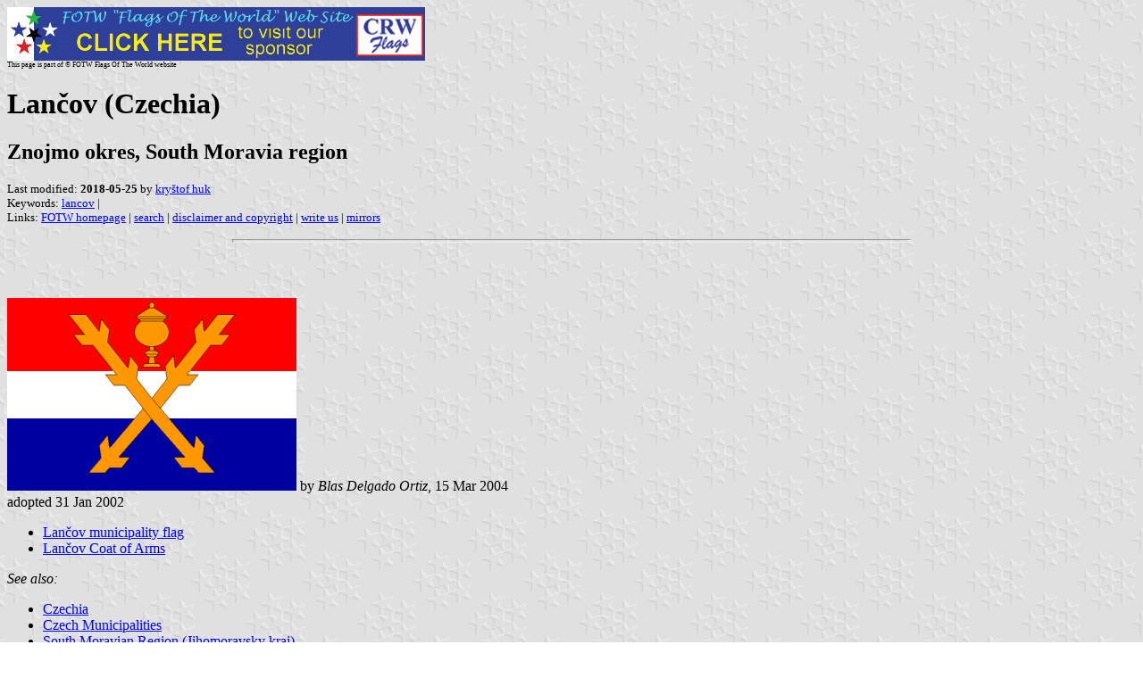

--- FILE ---
content_type: text/html
request_url: https://crwflags.com/FOTW/FLAGS/cz-zn-la.html
body_size: 2044
content:
<HTML>
<HEAD>
<TITLE>Lan&#269;ov (Czechia)</TITLE>
<SUBTITLE Znojmo okres, South Moravia region>
<EDITOR khu>
<ABSTRACT >
<KEYWORDS lancov,>
</HEAD>
<BODY background="../images/fotwbckg.gif">
<A HREF="host.html"><IMG SRC="../images/linea2.gif" BORDER=0 VALIGN=CENTER></A><BR>
<FONT SIZE=-2><SUP>This page is part of &copy; FOTW Flags Of The World website</SUP></FONT>
<H1>Lan&#269;ov (Czechia)</H1>
<H2>Znojmo okres, South Moravia region</H2>
<P><FONT SIZE=-1>Last modified: <B>2018-05-25</B> by <A HREF="mailto:krystofhuk@gmail.com">kry&#353;tof huk</A>
<BR>
Keywords: <A HREF="keywordl.html#lancov">lancov</A> | <BR>
Links: <A HREF="index.html">FOTW homepage</A> |
<A HREF="search.html">search</A> | 
<A HREF="disclaim.html">disclaimer and copyright</A> | 
<A HREF="mailme.html">write us</A> | 
<A HREF="mirror.html">mirrors</A>
</FONT><br><HR SIZE=4 ALIGN=CENTER WIDTH=60%><br>
<!--CUT ABOVE-->






<br>

<br><a href="../images/c/cz-zn-la.gif"><img SRC="../images/c/cz-zn-la.gif" ALT="[Lan&#269;ov flag]" NOSAVE BORDER=0 height=216 width=324></a>
by <i>Blas Delgado Ortiz</i>, 15 Mar 2004
<br>adopted 31 Jan 2002
<ul>
<li>
<a href="#la">Lan&#269;ov municipality flag</a>

<li>
<a href="#la)">Lan&#269;ov Coat of Arms</a>
</ul>
<i>See also:</i>
<ul>
<li>
<a href="cz.html">Czechia</a>

<li>
<a href="cz-mun.html">Czech Municipalities</a>

<li>
<a href="cz-62.html">South Moravian Region (Jihomoravsky kraj)</a>

<li>
<a href="cz-zn.html">Znojmo okres</a>
</ul>

<hr WIDTH="100%">
<h2>
<a NAME="la"></a>Lan&#269;ov municipality flag</h2>
Image after <i>Petr Exner's Vexilologick&#253; Lexikon prapory obc&#237; &#268;R (2002)</i>
- Lan&#269;ov, Znojmo district, South Moravian region, - adopted 31 Jan 2002.
<br><i>Jarig Bakker</i>, 15 Mar 2004
<hr WIDTH="100%">
<h2>
<a NAME="la)"></a>Lan&#269;ov Coat of Arms</h2>
<a href="../images/c/cz-zn)la.jpg"><img SRC="../images/c/cz-zn)la.jpg" ALT="[Lan&#269;ov Coat of Arms]" NOSAVE BORDER=0 height=219 width=222></a>
from <a href="http://www.nasemorava.cz/obcesymbolika.asp?id=224">this site</a>.
<hr WIDTH="100%">
</body>
</html>






